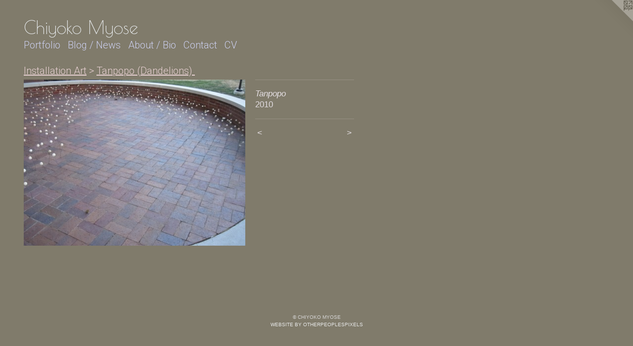

--- FILE ---
content_type: text/html;charset=utf-8
request_url: https://chiyokomyose.com/artwork/1981482-Tanpopo.html
body_size: 5196
content:
<!doctype html><html class="no-js a-image mobile-title-align--center l-flowing has-mobile-menu-icon--left p-artwork has-page-nav mobile-menu-align--center has-wall-text "><head><meta charset="utf-8" /><meta content="IE=edge" http-equiv="X-UA-Compatible" /><meta http-equiv="X-OPP-Site-Id" content="28896" /><meta http-equiv="X-OPP-Revision" content="6204" /><meta http-equiv="X-OPP-Locke-Environment" content="production" /><meta http-equiv="X-OPP-Locke-Release" content="v0.0.141" /><title>Chiyoko Myose    </title><link rel="canonical" href="https://chiyokomyose.com/artwork/1981482-Tanpopo.html" /><meta content="website" property="og:type" /><meta property="og:url" content="https://chiyokomyose.com/artwork/1981482-Tanpopo.html" /><meta property="og:title" content="Tanpopo" /><meta content="width=device-width, initial-scale=1" name="viewport" /><link type="text/css" rel="stylesheet" href="//cdnjs.cloudflare.com/ajax/libs/normalize/3.0.2/normalize.min.css" /><link type="text/css" rel="stylesheet" media="only all" href="//maxcdn.bootstrapcdn.com/font-awesome/4.3.0/css/font-awesome.min.css" /><link type="text/css" rel="stylesheet" media="not all and (min-device-width: 600px) and (min-device-height: 600px)" href="/release/locke/production/v0.0.141/css/small.css" /><link type="text/css" rel="stylesheet" media="only all and (min-device-width: 600px) and (min-device-height: 600px)" href="/release/locke/production/v0.0.141/css/large-flowing.css" /><link type="text/css" rel="stylesheet" media="not all and (min-device-width: 600px) and (min-device-height: 600px)" href="/r17682636520000006204/css/small-site.css" /><link type="text/css" rel="stylesheet" media="only all and (min-device-width: 600px) and (min-device-height: 600px)" href="/r17682636520000006204/css/large-site.css" /><link type="text/css" rel="stylesheet" media="only all and (min-device-width: 600px) and (min-device-height: 600px)" href="//fonts.googleapis.com/css?family=Roboto:300" /><link type="text/css" rel="stylesheet" media="only all and (min-device-width: 600px) and (min-device-height: 600px)" href="//fonts.googleapis.com/css?family=Poiret+One" /><link type="text/css" rel="stylesheet" media="not all and (min-device-width: 600px) and (min-device-height: 600px)" href="//fonts.googleapis.com/css?family=Roboto:300&amp;text=MENUHomePrtfliBg%20%2FwsAbuCnacV" /><link type="text/css" rel="stylesheet" media="not all and (min-device-width: 600px) and (min-device-height: 600px)" href="//fonts.googleapis.com/css?family=Poiret+One&amp;text=Chiyok%20Mse" /><script>window.OPP = window.OPP || {};
OPP.modernMQ = 'only all';
OPP.smallMQ = 'not all and (min-device-width: 600px) and (min-device-height: 600px)';
OPP.largeMQ = 'only all and (min-device-width: 600px) and (min-device-height: 600px)';
OPP.downURI = '/x/8/9/6/28896/.down';
OPP.gracePeriodURI = '/x/8/9/6/28896/.grace_period';
OPP.imgL = function (img) {
  !window.lazySizes && img.onerror();
};
OPP.imgE = function (img) {
  img.onerror = img.onload = null;
  img.src = img.getAttribute('data-src');
  //img.srcset = img.getAttribute('data-srcset');
};</script><script src="/release/locke/production/v0.0.141/js/modernizr.js"></script><script src="/release/locke/production/v0.0.141/js/masonry.js"></script><script src="/release/locke/production/v0.0.141/js/respimage.js"></script><script src="/release/locke/production/v0.0.141/js/ls.aspectratio.js"></script><script src="/release/locke/production/v0.0.141/js/lazysizes.js"></script><script src="/release/locke/production/v0.0.141/js/large.js"></script><script src="/release/locke/production/v0.0.141/js/hammer.js"></script><script>if (!Modernizr.mq('only all')) { document.write('<link type="text/css" rel="stylesheet" href="/release/locke/production/v0.0.141/css/minimal.css">') }</script><style>.media-max-width {
  display: block;
}

@media (min-height: 480px) {

  .media-max-width {
    max-width: 448.0px;
  }

}

@media (max-height: 480px) {

  .media-max-width {
    max-width: 93.33333333333333vh;
  }

}</style><script>(function(i,s,o,g,r,a,m){i['GoogleAnalyticsObject']=r;i[r]=i[r]||function(){
(i[r].q=i[r].q||[]).push(arguments)},i[r].l=1*new Date();a=s.createElement(o),
m=s.getElementsByTagName(o)[0];a.async=1;a.src=g;m.parentNode.insertBefore(a,m)
})(window,document,'script','//www.google-analytics.com/analytics.js','ga');
ga('create', 'UA-23158109-1', 'auto');
ga('send', 'pageview');</script></head><body><a class=" logo hidden--small" href="http://otherpeoplespixels.com/ref/chiyokomyose.com" title="Website by OtherPeoplesPixels" target="_blank"></a><header id="header"><a class=" site-title" href="/home.html"><span class=" site-title-text u-break-word">Chiyoko Myose    </span><div class=" site-title-media"></div></a><a id="mobile-menu-icon" class="mobile-menu-icon hidden--no-js hidden--large"><svg viewBox="0 0 21 17" width="21" height="17" fill="currentColor"><rect x="0" y="0" width="21" height="3" rx="0"></rect><rect x="0" y="7" width="21" height="3" rx="0"></rect><rect x="0" y="14" width="21" height="3" rx="0"></rect></svg></a></header><nav class=" hidden--large"><ul class=" site-nav"><li class="nav-item nav-home "><a class="nav-link " href="/home.html">Home</a></li><li class="nav-item expanded nav-museum "><a class="nav-link " href="/section/225363.html">Portfolio</a><ul><li class="nav-item expanded nav-museum "><a class="nav-link " href="/section/306666-Installation%20Art.html">Installation Art</a><ul><li class="nav-gallery nav-item expanded "><a class="nav-link " href="/section/536096-Gifts%2c%20not%20Mere%20Coincidences.html">Gifts, not Mere Coincidences</a></li><li class="nav-gallery nav-item expanded "><a class="nav-link " href="/section/506359-Gifts%20from%20Our%20Homeland.html">Gifts from Our Homeland</a></li><li class="nav-gallery nav-item expanded "><a class="nav-link " href="/section/469767-Origami%20Cranes%20in%20Blue.html">Origami Cranes in Blue</a></li><li class="nav-gallery nav-item expanded "><a class="nav-link " href="/section/452711-Gift.html">Gift</a></li><li class="nav-gallery nav-item expanded "><a class="nav-link " href="/section/501253-Akari%20.html">Akari 

</a></li><li class="nav-gallery nav-item expanded "><a class="nav-link " href="/section/446238-In%20the%20Depth.html">In the Depth</a></li><li class="nav-gallery nav-item expanded "><a class="nav-link " href="/section/446234-Bloom.html">Bloom</a></li><li class="nav-gallery nav-item expanded "><a class="nav-link " href="/section/437498-Lady%20Silver%20Leaves2016.html">Lady Silver Leaves

2016</a></li><li class="nav-gallery nav-item expanded "><a class="nav-link " href="/section/437198-Silver%20Leaves%2c%20Silver%20Water2016.html">Silver Leaves, Silver Water

2016</a></li><li class="nav-gallery nav-item expanded "><a class="nav-link " href="/section/437502-Shirotaeno.html">Shirotaeno</a></li><li class="nav-gallery nav-item expanded "><a class="nav-link " href="/section/454345-Bloom%20%282015%29.html">Bloom (2015)</a></li><li class="nav-gallery nav-item expanded "><a class="nav-link " href="/section/424330-Pumpkin%20Emoji%20Amphitheater.html">Pumpkin Emoji Amphitheater</a></li><li class="nav-gallery nav-item expanded "><a class="nav-link " href="/section/424329-Prairie%20Origami%20Cranes%20and%20Nest.html">Prairie Origami Cranes and Nest</a></li><li class="nav-gallery nav-item expanded "><a class="nav-link " href="/section/415887-Rewinding%202015.html">Rewinding 

2015

</a></li><li class="nav-gallery nav-item expanded "><a class="nav-link " href="/section/414810-Webbed%20Within2015.html">Webbed Within

2015</a></li><li class="nav-gallery nav-item expanded "><a class="nav-link " href="/section/404960-Bloom%20%282014%29.html">Bloom (2014)</a></li><li class="nav-gallery nav-item expanded "><a class="nav-link " href="/section/395485-Rewinding2014.html">Rewinding

2014</a></li><li class="nav-gallery nav-item expanded "><a class="nav-link " href="/section/377207-A%20Thread%20X%20%28Meets%29%20A%20Thread%20%7e%20Treasuring%20the%20Moment%20%7e.html">A Thread X (Meets) A Thread
 ~ Treasuring the Moment ~

</a></li><li class="nav-gallery nav-item expanded "><a class="nav-link " href="/section/357414-Tumbled%2c%20Dried%2c%20and%20Softened.html">Tumbled, Dried, and Softened
</a></li><li class="nav-gallery nav-item expanded "><a class="nav-link " href="/section/357522-Snow%20Ball%20Towers.html">Snow Ball Towers</a></li><li class="nav-gallery nav-item expanded "><a class="nav-link " href="/section/306544-White%20Bird%20Parabola.html">White Bird Parabola
</a></li><li class="nav-gallery nav-item expanded "><a class="nav-link " href="/section/298717-Hisakatano.html">Hisakatano
</a></li><li class="nav-gallery nav-item expanded "><a class="selected nav-link " href="/section/231417-Tanpopo%20%28Dandelions%29%20.html">Tanpopo (Dandelions) </a></li><li class="nav-gallery nav-item expanded "><a class="nav-link " href="/section/231601-Akari%20%282010%29.html">Akari (2010)</a></li></ul></li><li class="nav-item expanded nav-museum "><a class="nav-link " href="/section/306665-Painting%20%2f%20Drawing.html">Painting / Drawing</a><ul><li class="nav-gallery nav-item "><a class="nav-link " href="/section/225529-Sojourning%20.html">Sojourning </a></li><li class="nav-gallery nav-item "><a class="nav-link " href="/section/388403-Iridescence%20.html">Iridescence </a></li><li class="nav-gallery nav-item "><a class="nav-link " href="/section/225747-A%20Sojourner%27s%20Journey%20.html">A Sojourner's Journey </a></li><li class="nav-gallery nav-item "><a class="nav-link " href="/section/225752-Sojourning%20in%20Italy.html">Sojourning in Italy</a></li></ul></li><li class="nav-item expanded nav-museum "><a class="nav-link " href="/section/521559-Assemblage%20.html">Assemblage </a><ul><li class="nav-gallery nav-item "><a class="nav-link " href="/section/539360-Sweet%20Hexagon%20%232.html">Sweet Hexagon #2</a></li><li class="nav-gallery nav-item "><a class="nav-link " href="/section/536641-Gifts%20Hexagon.html">Gifts Hexagon</a></li><li class="nav-gallery nav-item "><a class="nav-link " href="/section/536640-Sweet%20Hexagon.html">Sweet Hexagon</a></li><li class="nav-gallery nav-item "><a class="nav-link " href="/section/537045-Gifts%2c%20Unum%20.html">Gifts, Unum </a></li><li class="nav-gallery nav-item "><a class="nav-link " href="/section/537046-Petite%20Gift.html">Petite Gift</a></li><li class="nav-gallery nav-item "><a class="nav-link " href="/section/521563-Sweet.html">Sweet</a></li><li class="nav-gallery nav-item "><a class="nav-link " href="/section/521562-Petite%20Gift%20.html">Petite Gift </a></li></ul></li><li class="nav-item expanded nav-museum "><a class="nav-link " href="/section/238465-Selected%20Past%20Exhibitions.html">Selected Past Exhibitions</a><ul><li class="nav-gallery nav-item "><a class="nav-link " href="/section/544033-Museo%20Convento%20de%20Santo%20Domingo%20-%20Qorikancha%2c%20Cusco%2c%20Peru.html">Museo Convento de Santo Domingo - Qorikancha, Cusco, Peru</a></li><li class="nav-gallery nav-item "><a class="nav-link " href="/section/524607-Foundation%20House%2c%20Greenwich%2c%20CT.html">Foundation House, Greenwich, CT</a></li><li class="nav-gallery nav-item "><a class="nav-link " href="/section/519774-Garo%20Asuka%2c%20Asuka%2c%20Nara%2c%20Japan.html">Garo Asuka, Asuka, Nara, Japan</a></li><li class="nav-gallery nav-item "><a class="nav-link " href="/section/519772-Minami%20Terrace%2c%20Meguro-ward%2c%20Tokyo%2c%20Japan.html">Minami Terrace, Meguro-ward, Tokyo, Japan</a></li><li class="nav-gallery nav-item "><a class="nav-link " href="/section/491102-McKeon%20Center%20for%20Creativity%2c%20Tulsa%20Community%20College%2c%20Tulsa%2c%20OK.html">McKeon Center for Creativity, Tulsa Community College, Tulsa, OK</a></li><li class="nav-gallery nav-item "><a class="nav-link " href="/section/469431-Oklahoma%20Contemporary%2c%20Oklahoma%20City%2c%20OK.html">Oklahoma Contemporary, Oklahoma City, OK</a></li><li class="nav-gallery nav-item "><a class="nav-link " href="/section/469428-Mid-America%20Arts%20Alliance%2c%20Kansas%20City%2c%20MO.html">Mid-America Arts Alliance, Kansas City, MO</a></li><li class="nav-gallery nav-item "><a class="nav-link " href="/section/453750-CityArts%2c%20Wichita%2c%20KS.html">CityArts, Wichita, KS</a></li><li class="nav-gallery nav-item "><a class="nav-link " href="/section/453751-TANADA%20Piece%20Gallery%2c%20Kyoto%20Japan%20.html">TANADA Piece Gallery, Kyoto Japan </a></li><li class="nav-gallery nav-item "><a class="nav-link " href="/section/453753-Erman%20B%2e%20White%20Gallery%2c%20El%20Dorado%2c%20KS%20.html">Erman B. White Gallery, El Dorado, KS </a></li><li class="nav-gallery nav-item "><a class="nav-link " href="/section/454311-Kumin%20Gallery%2c%20Meguro-ku%20Museum%2c%20Tokyo%2c%20Japan.html">Kumin Gallery, Meguro-ku Museum, Tokyo, Japan</a></li><li class="nav-gallery nav-item "><a class="nav-link " href="/section/453754-Carriage%20Factory%20Gallery%2c%20Newton%2c%20KS.html">Carriage Factory Gallery, Newton, KS</a></li><li class="nav-gallery nav-item "><a class="nav-link " href="/section/454286-Vertigo%20232%20Gallery%2c%20Wichita%2c%20KS.html">Vertigo 232 Gallery, Wichita, KS</a></li><li class="nav-gallery nav-item "><a class="nav-link " href="/section/453755-Diver%20Studio%2c%20Wichita%2c%20KS%20.html">Diver Studio, Wichita, KS </a></li><li class="nav-gallery nav-item "><a class="nav-link " href="/section/454287-The%20Fiber%20Studio%2c%20Wichita%2c%20KS.html">The Fiber Studio, Wichita, KS</a></li><li class="nav-gallery nav-item "><a class="nav-link " href="/section/454291-Naked%20City%20Gallery%2c%20Wichita%2c%20KS.html">Naked City Gallery, Wichita, KS</a></li><li class="nav-gallery nav-item "><a class="nav-link " href="/section/454292-WSU%20Shiftspace%20Gallery%2c%20Wichita%2c%20KS.html">WSU Shiftspace Gallery, Wichita, KS</a></li><li class="nav-gallery nav-item "><a class="nav-link " href="/section/454293-Bob%20Schwan%20Gallery%2c%20Wichita%2c%20KS.html">Bob Schwan Gallery, Wichita, KS</a></li><li class="nav-gallery nav-item "><a class="nav-link " href="/section/454296-Clayton%20Staple%27s%20Gallery%2c%20Wichita%2c%20KS.html">Clayton Staple's Gallery, Wichita, KS</a></li><li class="nav-gallery nav-item "><a class="nav-link " href="/artwork/2049277-Galleria%20ISA%2c%20Monte%20Castello%20di%20Vibio%2c%20Umbria%2c%20Italy.html">Galleria ISA, Monte Castello di Vibio, Umbria, Italy</a></li><li class="nav-gallery nav-item "><a class="nav-link " href="/section/454303-RSC%20Gallery%2c%20Wichita%2c%20KS.html">RSC Gallery, Wichita, KS</a></li></ul></li><li class="nav-item expanded nav-museum "><a class="nav-link " href="/section/390558-Collaboration%20%2f%20Community.html">Collaboration / Community</a><ul><li class="nav-gallery nav-item "><a class="nav-link " href="/section/546005-Blue%20Bird%20Workshop.html">Blue Bird Workshop</a></li><li class="nav-gallery nav-item "><a class="nav-link " href="/section/530332-Collaboration%20with%20Japanese%20Tea%20Ceremony.html">Collaboration with Japanese Tea Ceremony</a></li><li class="nav-gallery nav-item "><a class="nav-link " href="/section/515588-The%20Front%20Porch%20Project%20%22Celebration%20of%20Dream%22.html">The Front Porch Project "Celebration of Dream"
</a></li><li class="nav-gallery nav-item "><a class="nav-link " href="/section/512845-Collaboration%20with%20The%20City%20Girl%20Farm.html">Collaboration with The City Girl Farm</a></li><li class="nav-gallery nav-item "><a class="nav-link " href="/section/501235-Tulsa%20Community%20College%20Workshop.html">Tulsa Community College Workshop</a></li><li class="nav-gallery nav-item "><a class="nav-link " href="/section/496152-City%20Bird%20Keeper%20.html">City Bird Keeper 
</a></li><li class="nav-gallery nav-item "><a class="nav-link " href="/section/451036-Collaboration%20with%20Classical%20Music%20%20.html">Collaboration with Classical Music  </a></li><li class="nav-gallery nav-item "><a class="nav-link " href="/section/451035-Installation%20%22Rewinding%20%282015%29%22%20%20Collaboration%20with%20Contemporary%20Dance%20and%20Music.html">Installation "Rewinding (2015)"  Collaboration with Contemporary Dance and Music</a></li><li class="nav-gallery nav-item "><a class="nav-link " href="/section/390686-A%20Thread%20X%20%28Meets%29%20A%20Thread%20Collaboration2013%20-%20Ongoing.html">A Thread X (Meets) A Thread 
Collaboration

2013 - Ongoing</a></li><li class="nav-gallery nav-item "><a class="nav-link " href="/artwork/3463332-Where%20Am%20I%20From%2c%20Where%20Am%20I%20Going%20CD%20Cover.html">Where Am I From, Where Am I Going CD Cover

2013</a></li><li class="nav-gallery nav-item "><a class="nav-link " href="/section/390563-%22Where%20We%20Call%20Home%22%20Collaboration%20with%20a%20Short%20Film.html">"Where We Call Home" Collaboration with a Short Film</a></li><li class="nav-gallery nav-item "><a class="nav-link " href="/section/390560-I%2eM%2eP%2e%20Project.html">I.M.P. Project</a></li><li class="nav-gallery nav-item "><a class="nav-link " href="/section/390579-Hisakatano%20%26%20A%20Music%20Event%202012.html">Hisakatano &amp; A Music Event 
2012</a></li></ul></li><li class="nav-gallery nav-item expanded "><a class="nav-link " href="/section/332474-Videos.html">Videos</a></li></ul></li><li class="nav-outside1 nav-item "><a target="_blank" class="nav-link " href="http://justpassingthrough-chiyokomyose.blogspot.com/">Blog / News</a></li><li class="nav-news nav-item "><a class="nav-link " href="/news.html">About / Bio</a></li><li class="nav-item nav-contact "><a class="nav-link " href="/contact.html">Contact</a></li><li class="nav-item nav-pdf1 "><a target="_blank" class="nav-link " href="//img-cache.oppcdn.com/fixed/28896/assets/anbpQZhdi0endz68.pdf">CV</a></li></ul></nav><div class=" content"><nav class=" hidden--small" id="nav"><header><a class=" site-title" href="/home.html"><span class=" site-title-text u-break-word">Chiyoko Myose    </span><div class=" site-title-media"></div></a></header><ul class=" site-nav"><li class="nav-item nav-home "><a class="nav-link " href="/home.html">Home</a></li><li class="nav-item expanded nav-museum "><a class="nav-link " href="/section/225363.html">Portfolio</a><ul><li class="nav-item expanded nav-museum "><a class="nav-link " href="/section/306666-Installation%20Art.html">Installation Art</a><ul><li class="nav-gallery nav-item expanded "><a class="nav-link " href="/section/536096-Gifts%2c%20not%20Mere%20Coincidences.html">Gifts, not Mere Coincidences</a></li><li class="nav-gallery nav-item expanded "><a class="nav-link " href="/section/506359-Gifts%20from%20Our%20Homeland.html">Gifts from Our Homeland</a></li><li class="nav-gallery nav-item expanded "><a class="nav-link " href="/section/469767-Origami%20Cranes%20in%20Blue.html">Origami Cranes in Blue</a></li><li class="nav-gallery nav-item expanded "><a class="nav-link " href="/section/452711-Gift.html">Gift</a></li><li class="nav-gallery nav-item expanded "><a class="nav-link " href="/section/501253-Akari%20.html">Akari 

</a></li><li class="nav-gallery nav-item expanded "><a class="nav-link " href="/section/446238-In%20the%20Depth.html">In the Depth</a></li><li class="nav-gallery nav-item expanded "><a class="nav-link " href="/section/446234-Bloom.html">Bloom</a></li><li class="nav-gallery nav-item expanded "><a class="nav-link " href="/section/437498-Lady%20Silver%20Leaves2016.html">Lady Silver Leaves

2016</a></li><li class="nav-gallery nav-item expanded "><a class="nav-link " href="/section/437198-Silver%20Leaves%2c%20Silver%20Water2016.html">Silver Leaves, Silver Water

2016</a></li><li class="nav-gallery nav-item expanded "><a class="nav-link " href="/section/437502-Shirotaeno.html">Shirotaeno</a></li><li class="nav-gallery nav-item expanded "><a class="nav-link " href="/section/454345-Bloom%20%282015%29.html">Bloom (2015)</a></li><li class="nav-gallery nav-item expanded "><a class="nav-link " href="/section/424330-Pumpkin%20Emoji%20Amphitheater.html">Pumpkin Emoji Amphitheater</a></li><li class="nav-gallery nav-item expanded "><a class="nav-link " href="/section/424329-Prairie%20Origami%20Cranes%20and%20Nest.html">Prairie Origami Cranes and Nest</a></li><li class="nav-gallery nav-item expanded "><a class="nav-link " href="/section/415887-Rewinding%202015.html">Rewinding 

2015

</a></li><li class="nav-gallery nav-item expanded "><a class="nav-link " href="/section/414810-Webbed%20Within2015.html">Webbed Within

2015</a></li><li class="nav-gallery nav-item expanded "><a class="nav-link " href="/section/404960-Bloom%20%282014%29.html">Bloom (2014)</a></li><li class="nav-gallery nav-item expanded "><a class="nav-link " href="/section/395485-Rewinding2014.html">Rewinding

2014</a></li><li class="nav-gallery nav-item expanded "><a class="nav-link " href="/section/377207-A%20Thread%20X%20%28Meets%29%20A%20Thread%20%7e%20Treasuring%20the%20Moment%20%7e.html">A Thread X (Meets) A Thread
 ~ Treasuring the Moment ~

</a></li><li class="nav-gallery nav-item expanded "><a class="nav-link " href="/section/357414-Tumbled%2c%20Dried%2c%20and%20Softened.html">Tumbled, Dried, and Softened
</a></li><li class="nav-gallery nav-item expanded "><a class="nav-link " href="/section/357522-Snow%20Ball%20Towers.html">Snow Ball Towers</a></li><li class="nav-gallery nav-item expanded "><a class="nav-link " href="/section/306544-White%20Bird%20Parabola.html">White Bird Parabola
</a></li><li class="nav-gallery nav-item expanded "><a class="nav-link " href="/section/298717-Hisakatano.html">Hisakatano
</a></li><li class="nav-gallery nav-item expanded "><a class="selected nav-link " href="/section/231417-Tanpopo%20%28Dandelions%29%20.html">Tanpopo (Dandelions) </a></li><li class="nav-gallery nav-item expanded "><a class="nav-link " href="/section/231601-Akari%20%282010%29.html">Akari (2010)</a></li></ul></li><li class="nav-item expanded nav-museum "><a class="nav-link " href="/section/306665-Painting%20%2f%20Drawing.html">Painting / Drawing</a><ul><li class="nav-gallery nav-item "><a class="nav-link " href="/section/225529-Sojourning%20.html">Sojourning </a></li><li class="nav-gallery nav-item "><a class="nav-link " href="/section/388403-Iridescence%20.html">Iridescence </a></li><li class="nav-gallery nav-item "><a class="nav-link " href="/section/225747-A%20Sojourner%27s%20Journey%20.html">A Sojourner's Journey </a></li><li class="nav-gallery nav-item "><a class="nav-link " href="/section/225752-Sojourning%20in%20Italy.html">Sojourning in Italy</a></li></ul></li><li class="nav-item expanded nav-museum "><a class="nav-link " href="/section/521559-Assemblage%20.html">Assemblage </a><ul><li class="nav-gallery nav-item "><a class="nav-link " href="/section/539360-Sweet%20Hexagon%20%232.html">Sweet Hexagon #2</a></li><li class="nav-gallery nav-item "><a class="nav-link " href="/section/536641-Gifts%20Hexagon.html">Gifts Hexagon</a></li><li class="nav-gallery nav-item "><a class="nav-link " href="/section/536640-Sweet%20Hexagon.html">Sweet Hexagon</a></li><li class="nav-gallery nav-item "><a class="nav-link " href="/section/537045-Gifts%2c%20Unum%20.html">Gifts, Unum </a></li><li class="nav-gallery nav-item "><a class="nav-link " href="/section/537046-Petite%20Gift.html">Petite Gift</a></li><li class="nav-gallery nav-item "><a class="nav-link " href="/section/521563-Sweet.html">Sweet</a></li><li class="nav-gallery nav-item "><a class="nav-link " href="/section/521562-Petite%20Gift%20.html">Petite Gift </a></li></ul></li><li class="nav-item expanded nav-museum "><a class="nav-link " href="/section/238465-Selected%20Past%20Exhibitions.html">Selected Past Exhibitions</a><ul><li class="nav-gallery nav-item "><a class="nav-link " href="/section/544033-Museo%20Convento%20de%20Santo%20Domingo%20-%20Qorikancha%2c%20Cusco%2c%20Peru.html">Museo Convento de Santo Domingo - Qorikancha, Cusco, Peru</a></li><li class="nav-gallery nav-item "><a class="nav-link " href="/section/524607-Foundation%20House%2c%20Greenwich%2c%20CT.html">Foundation House, Greenwich, CT</a></li><li class="nav-gallery nav-item "><a class="nav-link " href="/section/519774-Garo%20Asuka%2c%20Asuka%2c%20Nara%2c%20Japan.html">Garo Asuka, Asuka, Nara, Japan</a></li><li class="nav-gallery nav-item "><a class="nav-link " href="/section/519772-Minami%20Terrace%2c%20Meguro-ward%2c%20Tokyo%2c%20Japan.html">Minami Terrace, Meguro-ward, Tokyo, Japan</a></li><li class="nav-gallery nav-item "><a class="nav-link " href="/section/491102-McKeon%20Center%20for%20Creativity%2c%20Tulsa%20Community%20College%2c%20Tulsa%2c%20OK.html">McKeon Center for Creativity, Tulsa Community College, Tulsa, OK</a></li><li class="nav-gallery nav-item "><a class="nav-link " href="/section/469431-Oklahoma%20Contemporary%2c%20Oklahoma%20City%2c%20OK.html">Oklahoma Contemporary, Oklahoma City, OK</a></li><li class="nav-gallery nav-item "><a class="nav-link " href="/section/469428-Mid-America%20Arts%20Alliance%2c%20Kansas%20City%2c%20MO.html">Mid-America Arts Alliance, Kansas City, MO</a></li><li class="nav-gallery nav-item "><a class="nav-link " href="/section/453750-CityArts%2c%20Wichita%2c%20KS.html">CityArts, Wichita, KS</a></li><li class="nav-gallery nav-item "><a class="nav-link " href="/section/453751-TANADA%20Piece%20Gallery%2c%20Kyoto%20Japan%20.html">TANADA Piece Gallery, Kyoto Japan </a></li><li class="nav-gallery nav-item "><a class="nav-link " href="/section/453753-Erman%20B%2e%20White%20Gallery%2c%20El%20Dorado%2c%20KS%20.html">Erman B. White Gallery, El Dorado, KS </a></li><li class="nav-gallery nav-item "><a class="nav-link " href="/section/454311-Kumin%20Gallery%2c%20Meguro-ku%20Museum%2c%20Tokyo%2c%20Japan.html">Kumin Gallery, Meguro-ku Museum, Tokyo, Japan</a></li><li class="nav-gallery nav-item "><a class="nav-link " href="/section/453754-Carriage%20Factory%20Gallery%2c%20Newton%2c%20KS.html">Carriage Factory Gallery, Newton, KS</a></li><li class="nav-gallery nav-item "><a class="nav-link " href="/section/454286-Vertigo%20232%20Gallery%2c%20Wichita%2c%20KS.html">Vertigo 232 Gallery, Wichita, KS</a></li><li class="nav-gallery nav-item "><a class="nav-link " href="/section/453755-Diver%20Studio%2c%20Wichita%2c%20KS%20.html">Diver Studio, Wichita, KS </a></li><li class="nav-gallery nav-item "><a class="nav-link " href="/section/454287-The%20Fiber%20Studio%2c%20Wichita%2c%20KS.html">The Fiber Studio, Wichita, KS</a></li><li class="nav-gallery nav-item "><a class="nav-link " href="/section/454291-Naked%20City%20Gallery%2c%20Wichita%2c%20KS.html">Naked City Gallery, Wichita, KS</a></li><li class="nav-gallery nav-item "><a class="nav-link " href="/section/454292-WSU%20Shiftspace%20Gallery%2c%20Wichita%2c%20KS.html">WSU Shiftspace Gallery, Wichita, KS</a></li><li class="nav-gallery nav-item "><a class="nav-link " href="/section/454293-Bob%20Schwan%20Gallery%2c%20Wichita%2c%20KS.html">Bob Schwan Gallery, Wichita, KS</a></li><li class="nav-gallery nav-item "><a class="nav-link " href="/section/454296-Clayton%20Staple%27s%20Gallery%2c%20Wichita%2c%20KS.html">Clayton Staple's Gallery, Wichita, KS</a></li><li class="nav-gallery nav-item "><a class="nav-link " href="/artwork/2049277-Galleria%20ISA%2c%20Monte%20Castello%20di%20Vibio%2c%20Umbria%2c%20Italy.html">Galleria ISA, Monte Castello di Vibio, Umbria, Italy</a></li><li class="nav-gallery nav-item "><a class="nav-link " href="/section/454303-RSC%20Gallery%2c%20Wichita%2c%20KS.html">RSC Gallery, Wichita, KS</a></li></ul></li><li class="nav-item expanded nav-museum "><a class="nav-link " href="/section/390558-Collaboration%20%2f%20Community.html">Collaboration / Community</a><ul><li class="nav-gallery nav-item "><a class="nav-link " href="/section/546005-Blue%20Bird%20Workshop.html">Blue Bird Workshop</a></li><li class="nav-gallery nav-item "><a class="nav-link " href="/section/530332-Collaboration%20with%20Japanese%20Tea%20Ceremony.html">Collaboration with Japanese Tea Ceremony</a></li><li class="nav-gallery nav-item "><a class="nav-link " href="/section/515588-The%20Front%20Porch%20Project%20%22Celebration%20of%20Dream%22.html">The Front Porch Project "Celebration of Dream"
</a></li><li class="nav-gallery nav-item "><a class="nav-link " href="/section/512845-Collaboration%20with%20The%20City%20Girl%20Farm.html">Collaboration with The City Girl Farm</a></li><li class="nav-gallery nav-item "><a class="nav-link " href="/section/501235-Tulsa%20Community%20College%20Workshop.html">Tulsa Community College Workshop</a></li><li class="nav-gallery nav-item "><a class="nav-link " href="/section/496152-City%20Bird%20Keeper%20.html">City Bird Keeper 
</a></li><li class="nav-gallery nav-item "><a class="nav-link " href="/section/451036-Collaboration%20with%20Classical%20Music%20%20.html">Collaboration with Classical Music  </a></li><li class="nav-gallery nav-item "><a class="nav-link " href="/section/451035-Installation%20%22Rewinding%20%282015%29%22%20%20Collaboration%20with%20Contemporary%20Dance%20and%20Music.html">Installation "Rewinding (2015)"  Collaboration with Contemporary Dance and Music</a></li><li class="nav-gallery nav-item "><a class="nav-link " href="/section/390686-A%20Thread%20X%20%28Meets%29%20A%20Thread%20Collaboration2013%20-%20Ongoing.html">A Thread X (Meets) A Thread 
Collaboration

2013 - Ongoing</a></li><li class="nav-gallery nav-item "><a class="nav-link " href="/artwork/3463332-Where%20Am%20I%20From%2c%20Where%20Am%20I%20Going%20CD%20Cover.html">Where Am I From, Where Am I Going CD Cover

2013</a></li><li class="nav-gallery nav-item "><a class="nav-link " href="/section/390563-%22Where%20We%20Call%20Home%22%20Collaboration%20with%20a%20Short%20Film.html">"Where We Call Home" Collaboration with a Short Film</a></li><li class="nav-gallery nav-item "><a class="nav-link " href="/section/390560-I%2eM%2eP%2e%20Project.html">I.M.P. Project</a></li><li class="nav-gallery nav-item "><a class="nav-link " href="/section/390579-Hisakatano%20%26%20A%20Music%20Event%202012.html">Hisakatano &amp; A Music Event 
2012</a></li></ul></li><li class="nav-gallery nav-item expanded "><a class="nav-link " href="/section/332474-Videos.html">Videos</a></li></ul></li><li class="nav-outside1 nav-item "><a target="_blank" class="nav-link " href="http://justpassingthrough-chiyokomyose.blogspot.com/">Blog / News</a></li><li class="nav-news nav-item "><a class="nav-link " href="/news.html">About / Bio</a></li><li class="nav-item nav-contact "><a class="nav-link " href="/contact.html">Contact</a></li><li class="nav-item nav-pdf1 "><a target="_blank" class="nav-link " href="//img-cache.oppcdn.com/fixed/28896/assets/anbpQZhdi0endz68.pdf">CV</a></li></ul><footer><div class=" copyright">© CHIYOKO MYOSE</div><div class=" credit"><a href="http://otherpeoplespixels.com/ref/chiyokomyose.com" target="_blank">Website by OtherPeoplesPixels</a></div></footer></nav><main id="main"><div class=" page clearfix media-max-width"><h1 class="parent-title title"><a class=" title-segment hidden--small" href="/section/306666-Installation%20Art.html">Installation Art</a><span class=" title-sep hidden--small"> &gt; </span><a class=" title-segment" href="/section/231417-Tanpopo%20%28Dandelions%29%20.html">Tanpopo (Dandelions) </a></h1><div class=" media-and-info"><div class=" page-media-wrapper media"><a class=" page-media" title="Tanpopo" href="/artwork/1981481-Tanpopo.html" id="media"><img data-aspectratio="448/336" class="u-img " alt="Tanpopo" src="//img-cache.oppcdn.com/fixed/28896/assets/RCa9jXKcvA7U07bg.jpg" srcset="//img-cache.oppcdn.com/fixed/28896/assets/RCa9jXKcvA7U07bg.jpg 448w" sizes="(max-device-width: 599px) 100vw,
(max-device-height: 599px) 100vw,
448px" /></a><a class=" zoom-corner" style="display: none" id="zoom-corner"><span class=" zoom-icon fa fa-search-plus"></span></a><div class="share-buttons a2a_kit social-icons hidden--small" data-a2a-title="Tanpopo" data-a2a-url="https://chiyokomyose.com/artwork/1981482-Tanpopo.html"></div></div><div class=" info border-color"><div class=" wall-text border-color"><div class=" wt-item wt-title">Tanpopo</div><div class=" wt-item wt-date">2010</div></div><div class=" page-nav hidden--small border-color clearfix"><a class=" prev" id="artwork-prev" href="/artwork/1981483-Tanpopo.html">&lt; <span class=" m-hover-show">previous</span></a> <a class=" next" id="artwork-next" href="/artwork/1981481-Tanpopo.html"><span class=" m-hover-show">next</span> &gt;</a></div></div></div><div class="share-buttons a2a_kit social-icons hidden--large" data-a2a-title="Tanpopo" data-a2a-url="https://chiyokomyose.com/artwork/1981482-Tanpopo.html"></div></div></main></div><footer><div class=" copyright">© CHIYOKO MYOSE</div><div class=" credit"><a href="http://otherpeoplespixels.com/ref/chiyokomyose.com" target="_blank">Website by OtherPeoplesPixels</a></div></footer><div class=" modal zoom-modal" style="display: none" id="zoom-modal"><style>@media (min-aspect-ratio: 4/3) {

  .zoom-media {
    width: auto;
    max-height: 336px;
    height: 100%;
  }

}

@media (max-aspect-ratio: 4/3) {

  .zoom-media {
    height: auto;
    max-width: 448px;
    width: 100%;
  }

}
@supports (object-fit: contain) {
  img.zoom-media {
    object-fit: contain;
    width: 100%;
    height: 100%;
    max-width: 448px;
    max-height: 336px;
  }
}</style><div class=" zoom-media-wrapper"><img onerror="OPP.imgE(this);" onload="OPP.imgL(this);" data-src="//img-cache.oppcdn.com/fixed/28896/assets/RCa9jXKcvA7U07bg.jpg" data-srcset="//img-cache.oppcdn.com/fixed/28896/assets/RCa9jXKcvA7U07bg.jpg 448w" data-sizes="(max-device-width: 599px) 100vw,
(max-device-height: 599px) 100vw,
448px" class="zoom-media lazyload hidden--no-js " alt="Tanpopo" /><noscript><img class="zoom-media " alt="Tanpopo" src="//img-cache.oppcdn.com/fixed/28896/assets/RCa9jXKcvA7U07bg.jpg" /></noscript></div></div><div class=" offline"></div><script src="/release/locke/production/v0.0.141/js/small.js"></script><script src="/release/locke/production/v0.0.141/js/artwork.js"></script><script>window.oppa=window.oppa||function(){(oppa.q=oppa.q||[]).push(arguments)};oppa('config','pathname','production/v0.0.141/28896');oppa('set','g','true');oppa('set','l','flowing');oppa('set','p','artwork');oppa('set','a','image');oppa('rect','m','media','');oppa('send');</script><script async="" src="/release/locke/production/v0.0.141/js/analytics.js"></script><script src="https://otherpeoplespixels.com/static/enable-preview.js"></script></body></html>